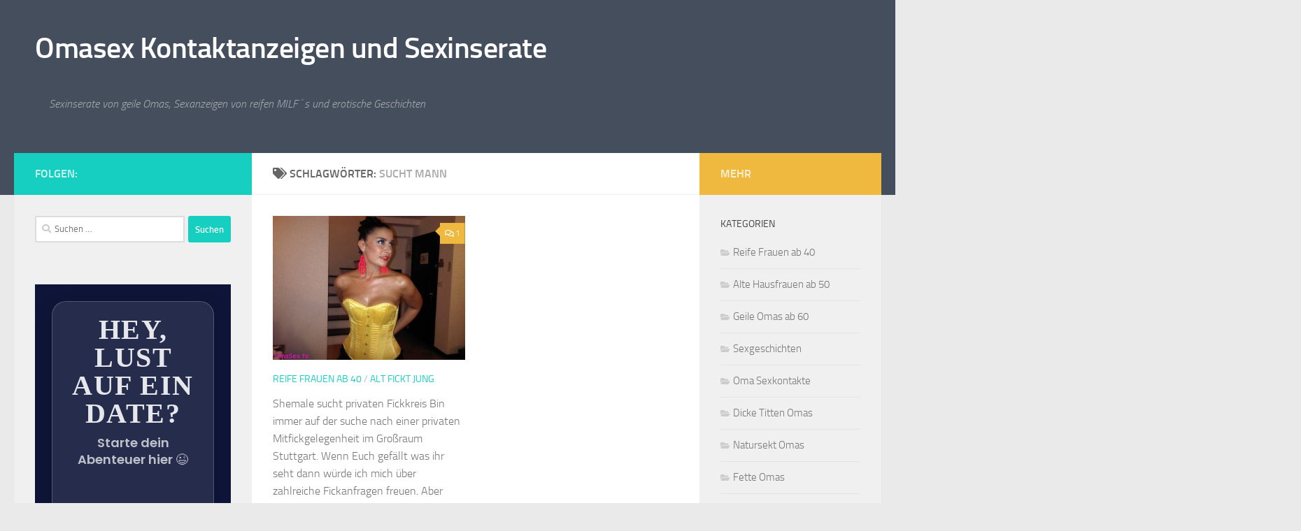

--- FILE ---
content_type: text/html; charset=UTF-8
request_url: https://www.omasex.to/tag/sucht-mann/
body_size: 9500
content:
<!DOCTYPE html>
<html class="no-js" dir="ltr" lang="de" prefix="og: https://ogp.me/ns#">
<head>
  <meta charset="UTF-8">
  <meta name="viewport" content="width=device-width, initial-scale=1.0">
  <link rel="profile" href="https://gmpg.org/xfn/11" />
  <link rel="pingback" href="https://www.omasex.to/xmlrpc.php">

  <title>sucht Mann | Omasex Kontaktanzeigen und Sexinserate</title>
	<style>img:is([sizes="auto" i], [sizes^="auto," i]) { contain-intrinsic-size: 3000px 1500px }</style>
	
		<!-- All in One SEO 4.7.8 - aioseo.com -->
	<meta name="robots" content="max-image-preview:large" />
	<link rel="canonical" href="https://www.omasex.to/tag/sucht-mann/" />
	<meta name="generator" content="All in One SEO (AIOSEO) 4.7.8" />
		<meta name="google" content="nositelinkssearchbox" />
		<script type="application/ld+json" class="aioseo-schema">
			{"@context":"https:\/\/schema.org","@graph":[{"@type":"BreadcrumbList","@id":"https:\/\/www.omasex.to\/tag\/sucht-mann\/#breadcrumblist","itemListElement":[{"@type":"ListItem","@id":"https:\/\/www.omasex.to\/#listItem","position":1,"name":"Zu Hause","item":"https:\/\/www.omasex.to\/","nextItem":{"@type":"ListItem","@id":"https:\/\/www.omasex.to\/tag\/sucht-mann\/#listItem","name":"sucht Mann"}},{"@type":"ListItem","@id":"https:\/\/www.omasex.to\/tag\/sucht-mann\/#listItem","position":2,"name":"sucht Mann","previousItem":{"@type":"ListItem","@id":"https:\/\/www.omasex.to\/#listItem","name":"Zu Hause"}}]},{"@type":"CollectionPage","@id":"https:\/\/www.omasex.to\/tag\/sucht-mann\/#collectionpage","url":"https:\/\/www.omasex.to\/tag\/sucht-mann\/","name":"sucht Mann | Omasex Kontaktanzeigen und Sexinserate","inLanguage":"de-DE","isPartOf":{"@id":"https:\/\/www.omasex.to\/#website"},"breadcrumb":{"@id":"https:\/\/www.omasex.to\/tag\/sucht-mann\/#breadcrumblist"}},{"@type":"Organization","@id":"https:\/\/www.omasex.to\/#organization","name":"Omasex Kontaktanzeigen und Sexinserate","description":"Sexinserate von geile Omas, Sexanzeigen von reifen MILF\u00b4s und erotische Geschichten","url":"https:\/\/www.omasex.to\/"},{"@type":"WebSite","@id":"https:\/\/www.omasex.to\/#website","url":"https:\/\/www.omasex.to\/","name":"Omasex Kontaktanzeigen und Sexinserate","description":"Sexinserate von geile Omas, Sexanzeigen von reifen MILF\u00b4s und erotische Geschichten","inLanguage":"de-DE","publisher":{"@id":"https:\/\/www.omasex.to\/#organization"}}]}
		</script>
		<!-- All in One SEO -->

<script>document.documentElement.className = document.documentElement.className.replace("no-js","js");</script>
<link rel='dns-prefetch' href='//kit.fontawesome.com' />
<link rel='dns-prefetch' href='//www.omasex.to' />
<link rel='dns-prefetch' href='//fonts.googleapis.com' />
<link rel="alternate" type="application/rss+xml" title="Omasex Kontaktanzeigen und Sexinserate &raquo; Feed" href="https://www.omasex.to/feed/" />
<link rel="alternate" type="application/rss+xml" title="Omasex Kontaktanzeigen und Sexinserate &raquo; Kommentar-Feed" href="https://www.omasex.to/comments/feed/" />
<link rel="alternate" type="application/rss+xml" title="Omasex Kontaktanzeigen und Sexinserate &raquo; sucht Mann Schlagwort-Feed" href="https://www.omasex.to/tag/sucht-mann/feed/" />
<script>
window._wpemojiSettings = {"baseUrl":"https:\/\/s.w.org\/images\/core\/emoji\/15.0.3\/72x72\/","ext":".png","svgUrl":"https:\/\/s.w.org\/images\/core\/emoji\/15.0.3\/svg\/","svgExt":".svg","source":{"concatemoji":"https:\/\/www.omasex.to\/wp-includes\/js\/wp-emoji-release.min.js?ver=6.7.4"}};
/*! This file is auto-generated */
!function(i,n){var o,s,e;function c(e){try{var t={supportTests:e,timestamp:(new Date).valueOf()};sessionStorage.setItem(o,JSON.stringify(t))}catch(e){}}function p(e,t,n){e.clearRect(0,0,e.canvas.width,e.canvas.height),e.fillText(t,0,0);var t=new Uint32Array(e.getImageData(0,0,e.canvas.width,e.canvas.height).data),r=(e.clearRect(0,0,e.canvas.width,e.canvas.height),e.fillText(n,0,0),new Uint32Array(e.getImageData(0,0,e.canvas.width,e.canvas.height).data));return t.every(function(e,t){return e===r[t]})}function u(e,t,n){switch(t){case"flag":return n(e,"\ud83c\udff3\ufe0f\u200d\u26a7\ufe0f","\ud83c\udff3\ufe0f\u200b\u26a7\ufe0f")?!1:!n(e,"\ud83c\uddfa\ud83c\uddf3","\ud83c\uddfa\u200b\ud83c\uddf3")&&!n(e,"\ud83c\udff4\udb40\udc67\udb40\udc62\udb40\udc65\udb40\udc6e\udb40\udc67\udb40\udc7f","\ud83c\udff4\u200b\udb40\udc67\u200b\udb40\udc62\u200b\udb40\udc65\u200b\udb40\udc6e\u200b\udb40\udc67\u200b\udb40\udc7f");case"emoji":return!n(e,"\ud83d\udc26\u200d\u2b1b","\ud83d\udc26\u200b\u2b1b")}return!1}function f(e,t,n){var r="undefined"!=typeof WorkerGlobalScope&&self instanceof WorkerGlobalScope?new OffscreenCanvas(300,150):i.createElement("canvas"),a=r.getContext("2d",{willReadFrequently:!0}),o=(a.textBaseline="top",a.font="600 32px Arial",{});return e.forEach(function(e){o[e]=t(a,e,n)}),o}function t(e){var t=i.createElement("script");t.src=e,t.defer=!0,i.head.appendChild(t)}"undefined"!=typeof Promise&&(o="wpEmojiSettingsSupports",s=["flag","emoji"],n.supports={everything:!0,everythingExceptFlag:!0},e=new Promise(function(e){i.addEventListener("DOMContentLoaded",e,{once:!0})}),new Promise(function(t){var n=function(){try{var e=JSON.parse(sessionStorage.getItem(o));if("object"==typeof e&&"number"==typeof e.timestamp&&(new Date).valueOf()<e.timestamp+604800&&"object"==typeof e.supportTests)return e.supportTests}catch(e){}return null}();if(!n){if("undefined"!=typeof Worker&&"undefined"!=typeof OffscreenCanvas&&"undefined"!=typeof URL&&URL.createObjectURL&&"undefined"!=typeof Blob)try{var e="postMessage("+f.toString()+"("+[JSON.stringify(s),u.toString(),p.toString()].join(",")+"));",r=new Blob([e],{type:"text/javascript"}),a=new Worker(URL.createObjectURL(r),{name:"wpTestEmojiSupports"});return void(a.onmessage=function(e){c(n=e.data),a.terminate(),t(n)})}catch(e){}c(n=f(s,u,p))}t(n)}).then(function(e){for(var t in e)n.supports[t]=e[t],n.supports.everything=n.supports.everything&&n.supports[t],"flag"!==t&&(n.supports.everythingExceptFlag=n.supports.everythingExceptFlag&&n.supports[t]);n.supports.everythingExceptFlag=n.supports.everythingExceptFlag&&!n.supports.flag,n.DOMReady=!1,n.readyCallback=function(){n.DOMReady=!0}}).then(function(){return e}).then(function(){var e;n.supports.everything||(n.readyCallback(),(e=n.source||{}).concatemoji?t(e.concatemoji):e.wpemoji&&e.twemoji&&(t(e.twemoji),t(e.wpemoji)))}))}((window,document),window._wpemojiSettings);
</script>
<style id='wp-emoji-styles-inline-css'>

	img.wp-smiley, img.emoji {
		display: inline !important;
		border: none !important;
		box-shadow: none !important;
		height: 1em !important;
		width: 1em !important;
		margin: 0 0.07em !important;
		vertical-align: -0.1em !important;
		background: none !important;
		padding: 0 !important;
	}
</style>
<link rel='stylesheet' id='wp-block-library-css' href='https://www.omasex.to/wp-includes/css/dist/block-library/style.min.css?ver=6.7.4' media='all' />
<style id='classic-theme-styles-inline-css'>
/*! This file is auto-generated */
.wp-block-button__link{color:#fff;background-color:#32373c;border-radius:9999px;box-shadow:none;text-decoration:none;padding:calc(.667em + 2px) calc(1.333em + 2px);font-size:1.125em}.wp-block-file__button{background:#32373c;color:#fff;text-decoration:none}
</style>
<style id='global-styles-inline-css'>
:root{--wp--preset--aspect-ratio--square: 1;--wp--preset--aspect-ratio--4-3: 4/3;--wp--preset--aspect-ratio--3-4: 3/4;--wp--preset--aspect-ratio--3-2: 3/2;--wp--preset--aspect-ratio--2-3: 2/3;--wp--preset--aspect-ratio--16-9: 16/9;--wp--preset--aspect-ratio--9-16: 9/16;--wp--preset--color--black: #000000;--wp--preset--color--cyan-bluish-gray: #abb8c3;--wp--preset--color--white: #ffffff;--wp--preset--color--pale-pink: #f78da7;--wp--preset--color--vivid-red: #cf2e2e;--wp--preset--color--luminous-vivid-orange: #ff6900;--wp--preset--color--luminous-vivid-amber: #fcb900;--wp--preset--color--light-green-cyan: #7bdcb5;--wp--preset--color--vivid-green-cyan: #00d084;--wp--preset--color--pale-cyan-blue: #8ed1fc;--wp--preset--color--vivid-cyan-blue: #0693e3;--wp--preset--color--vivid-purple: #9b51e0;--wp--preset--gradient--vivid-cyan-blue-to-vivid-purple: linear-gradient(135deg,rgba(6,147,227,1) 0%,rgb(155,81,224) 100%);--wp--preset--gradient--light-green-cyan-to-vivid-green-cyan: linear-gradient(135deg,rgb(122,220,180) 0%,rgb(0,208,130) 100%);--wp--preset--gradient--luminous-vivid-amber-to-luminous-vivid-orange: linear-gradient(135deg,rgba(252,185,0,1) 0%,rgba(255,105,0,1) 100%);--wp--preset--gradient--luminous-vivid-orange-to-vivid-red: linear-gradient(135deg,rgba(255,105,0,1) 0%,rgb(207,46,46) 100%);--wp--preset--gradient--very-light-gray-to-cyan-bluish-gray: linear-gradient(135deg,rgb(238,238,238) 0%,rgb(169,184,195) 100%);--wp--preset--gradient--cool-to-warm-spectrum: linear-gradient(135deg,rgb(74,234,220) 0%,rgb(151,120,209) 20%,rgb(207,42,186) 40%,rgb(238,44,130) 60%,rgb(251,105,98) 80%,rgb(254,248,76) 100%);--wp--preset--gradient--blush-light-purple: linear-gradient(135deg,rgb(255,206,236) 0%,rgb(152,150,240) 100%);--wp--preset--gradient--blush-bordeaux: linear-gradient(135deg,rgb(254,205,165) 0%,rgb(254,45,45) 50%,rgb(107,0,62) 100%);--wp--preset--gradient--luminous-dusk: linear-gradient(135deg,rgb(255,203,112) 0%,rgb(199,81,192) 50%,rgb(65,88,208) 100%);--wp--preset--gradient--pale-ocean: linear-gradient(135deg,rgb(255,245,203) 0%,rgb(182,227,212) 50%,rgb(51,167,181) 100%);--wp--preset--gradient--electric-grass: linear-gradient(135deg,rgb(202,248,128) 0%,rgb(113,206,126) 100%);--wp--preset--gradient--midnight: linear-gradient(135deg,rgb(2,3,129) 0%,rgb(40,116,252) 100%);--wp--preset--font-size--small: 13px;--wp--preset--font-size--medium: 20px;--wp--preset--font-size--large: 36px;--wp--preset--font-size--x-large: 42px;--wp--preset--spacing--20: 0.44rem;--wp--preset--spacing--30: 0.67rem;--wp--preset--spacing--40: 1rem;--wp--preset--spacing--50: 1.5rem;--wp--preset--spacing--60: 2.25rem;--wp--preset--spacing--70: 3.38rem;--wp--preset--spacing--80: 5.06rem;--wp--preset--shadow--natural: 6px 6px 9px rgba(0, 0, 0, 0.2);--wp--preset--shadow--deep: 12px 12px 50px rgba(0, 0, 0, 0.4);--wp--preset--shadow--sharp: 6px 6px 0px rgba(0, 0, 0, 0.2);--wp--preset--shadow--outlined: 6px 6px 0px -3px rgba(255, 255, 255, 1), 6px 6px rgba(0, 0, 0, 1);--wp--preset--shadow--crisp: 6px 6px 0px rgba(0, 0, 0, 1);}:where(.is-layout-flex){gap: 0.5em;}:where(.is-layout-grid){gap: 0.5em;}body .is-layout-flex{display: flex;}.is-layout-flex{flex-wrap: wrap;align-items: center;}.is-layout-flex > :is(*, div){margin: 0;}body .is-layout-grid{display: grid;}.is-layout-grid > :is(*, div){margin: 0;}:where(.wp-block-columns.is-layout-flex){gap: 2em;}:where(.wp-block-columns.is-layout-grid){gap: 2em;}:where(.wp-block-post-template.is-layout-flex){gap: 1.25em;}:where(.wp-block-post-template.is-layout-grid){gap: 1.25em;}.has-black-color{color: var(--wp--preset--color--black) !important;}.has-cyan-bluish-gray-color{color: var(--wp--preset--color--cyan-bluish-gray) !important;}.has-white-color{color: var(--wp--preset--color--white) !important;}.has-pale-pink-color{color: var(--wp--preset--color--pale-pink) !important;}.has-vivid-red-color{color: var(--wp--preset--color--vivid-red) !important;}.has-luminous-vivid-orange-color{color: var(--wp--preset--color--luminous-vivid-orange) !important;}.has-luminous-vivid-amber-color{color: var(--wp--preset--color--luminous-vivid-amber) !important;}.has-light-green-cyan-color{color: var(--wp--preset--color--light-green-cyan) !important;}.has-vivid-green-cyan-color{color: var(--wp--preset--color--vivid-green-cyan) !important;}.has-pale-cyan-blue-color{color: var(--wp--preset--color--pale-cyan-blue) !important;}.has-vivid-cyan-blue-color{color: var(--wp--preset--color--vivid-cyan-blue) !important;}.has-vivid-purple-color{color: var(--wp--preset--color--vivid-purple) !important;}.has-black-background-color{background-color: var(--wp--preset--color--black) !important;}.has-cyan-bluish-gray-background-color{background-color: var(--wp--preset--color--cyan-bluish-gray) !important;}.has-white-background-color{background-color: var(--wp--preset--color--white) !important;}.has-pale-pink-background-color{background-color: var(--wp--preset--color--pale-pink) !important;}.has-vivid-red-background-color{background-color: var(--wp--preset--color--vivid-red) !important;}.has-luminous-vivid-orange-background-color{background-color: var(--wp--preset--color--luminous-vivid-orange) !important;}.has-luminous-vivid-amber-background-color{background-color: var(--wp--preset--color--luminous-vivid-amber) !important;}.has-light-green-cyan-background-color{background-color: var(--wp--preset--color--light-green-cyan) !important;}.has-vivid-green-cyan-background-color{background-color: var(--wp--preset--color--vivid-green-cyan) !important;}.has-pale-cyan-blue-background-color{background-color: var(--wp--preset--color--pale-cyan-blue) !important;}.has-vivid-cyan-blue-background-color{background-color: var(--wp--preset--color--vivid-cyan-blue) !important;}.has-vivid-purple-background-color{background-color: var(--wp--preset--color--vivid-purple) !important;}.has-black-border-color{border-color: var(--wp--preset--color--black) !important;}.has-cyan-bluish-gray-border-color{border-color: var(--wp--preset--color--cyan-bluish-gray) !important;}.has-white-border-color{border-color: var(--wp--preset--color--white) !important;}.has-pale-pink-border-color{border-color: var(--wp--preset--color--pale-pink) !important;}.has-vivid-red-border-color{border-color: var(--wp--preset--color--vivid-red) !important;}.has-luminous-vivid-orange-border-color{border-color: var(--wp--preset--color--luminous-vivid-orange) !important;}.has-luminous-vivid-amber-border-color{border-color: var(--wp--preset--color--luminous-vivid-amber) !important;}.has-light-green-cyan-border-color{border-color: var(--wp--preset--color--light-green-cyan) !important;}.has-vivid-green-cyan-border-color{border-color: var(--wp--preset--color--vivid-green-cyan) !important;}.has-pale-cyan-blue-border-color{border-color: var(--wp--preset--color--pale-cyan-blue) !important;}.has-vivid-cyan-blue-border-color{border-color: var(--wp--preset--color--vivid-cyan-blue) !important;}.has-vivid-purple-border-color{border-color: var(--wp--preset--color--vivid-purple) !important;}.has-vivid-cyan-blue-to-vivid-purple-gradient-background{background: var(--wp--preset--gradient--vivid-cyan-blue-to-vivid-purple) !important;}.has-light-green-cyan-to-vivid-green-cyan-gradient-background{background: var(--wp--preset--gradient--light-green-cyan-to-vivid-green-cyan) !important;}.has-luminous-vivid-amber-to-luminous-vivid-orange-gradient-background{background: var(--wp--preset--gradient--luminous-vivid-amber-to-luminous-vivid-orange) !important;}.has-luminous-vivid-orange-to-vivid-red-gradient-background{background: var(--wp--preset--gradient--luminous-vivid-orange-to-vivid-red) !important;}.has-very-light-gray-to-cyan-bluish-gray-gradient-background{background: var(--wp--preset--gradient--very-light-gray-to-cyan-bluish-gray) !important;}.has-cool-to-warm-spectrum-gradient-background{background: var(--wp--preset--gradient--cool-to-warm-spectrum) !important;}.has-blush-light-purple-gradient-background{background: var(--wp--preset--gradient--blush-light-purple) !important;}.has-blush-bordeaux-gradient-background{background: var(--wp--preset--gradient--blush-bordeaux) !important;}.has-luminous-dusk-gradient-background{background: var(--wp--preset--gradient--luminous-dusk) !important;}.has-pale-ocean-gradient-background{background: var(--wp--preset--gradient--pale-ocean) !important;}.has-electric-grass-gradient-background{background: var(--wp--preset--gradient--electric-grass) !important;}.has-midnight-gradient-background{background: var(--wp--preset--gradient--midnight) !important;}.has-small-font-size{font-size: var(--wp--preset--font-size--small) !important;}.has-medium-font-size{font-size: var(--wp--preset--font-size--medium) !important;}.has-large-font-size{font-size: var(--wp--preset--font-size--large) !important;}.has-x-large-font-size{font-size: var(--wp--preset--font-size--x-large) !important;}
:where(.wp-block-post-template.is-layout-flex){gap: 1.25em;}:where(.wp-block-post-template.is-layout-grid){gap: 1.25em;}
:where(.wp-block-columns.is-layout-flex){gap: 2em;}:where(.wp-block-columns.is-layout-grid){gap: 2em;}
:root :where(.wp-block-pullquote){font-size: 1.5em;line-height: 1.6;}
</style>
<link rel='stylesheet' id='bsmwp-frontend-enqueue-style-font-css' href='https://fonts.googleapis.com/css?family=Poppins%3A600&#038;display=swap&#038;ver=1.0.0' media='all' />
<link rel='stylesheet' id='bsmwp-frontend-enqueue-style-custom-css' href='https://www.omasex.to/wp-content/plugins/fcform/bsm//custom.css?ver=1.0.0' media='all' />
<link rel='stylesheet' id='bsmwp-frontend-enqueue-style-custom2-css' href='https://www.omasex.to/wp-content/plugins/fcform/bsm//custom2.css?ver=1.0.0' media='all' />
<link rel='stylesheet' id='rnotify-style-css' href='https://www.omasex.to/wp-content/plugins/rnotify/assets/public/style.min.css' media='all' />
<link rel='stylesheet' id='hueman-main-style-css' href='https://www.omasex.to/wp-content/themes/hueman/assets/front/css/main.min.css?ver=3.7.27' media='all' />
<style id='hueman-main-style-inline-css'>
body { font-size:1.00rem; }@media only screen and (min-width: 720px) {
        .nav > li { font-size:1.00rem; }
      }.is-scrolled #header #nav-mobile { background-color: #454e5c; background-color: rgba(69,78,92,0.90) }body { background-color: #eaeaea; }
</style>
<link rel='stylesheet' id='hueman-font-awesome-css' href='https://www.omasex.to/wp-content/themes/hueman/assets/front/css/font-awesome.min.css?ver=3.7.27' media='all' />
<link rel='stylesheet' id='moove_gdpr_frontend-css' href='https://www.omasex.to/wp-content/plugins/gdpr-cookie-compliance/dist/styles/gdpr-main.css?ver=4.15.10' media='all' />
<style id='moove_gdpr_frontend-inline-css'>
#moove_gdpr_cookie_modal,#moove_gdpr_cookie_info_bar,.gdpr_cookie_settings_shortcode_content{font-family:Nunito,sans-serif}#moove_gdpr_save_popup_settings_button{background-color:#373737;color:#fff}#moove_gdpr_save_popup_settings_button:hover{background-color:#000}#moove_gdpr_cookie_info_bar .moove-gdpr-info-bar-container .moove-gdpr-info-bar-content a.mgbutton,#moove_gdpr_cookie_info_bar .moove-gdpr-info-bar-container .moove-gdpr-info-bar-content button.mgbutton{background-color:#0c4da2}#moove_gdpr_cookie_modal .moove-gdpr-modal-content .moove-gdpr-modal-footer-content .moove-gdpr-button-holder a.mgbutton,#moove_gdpr_cookie_modal .moove-gdpr-modal-content .moove-gdpr-modal-footer-content .moove-gdpr-button-holder button.mgbutton,.gdpr_cookie_settings_shortcode_content .gdpr-shr-button.button-green{background-color:#0c4da2;border-color:#0c4da2}#moove_gdpr_cookie_modal .moove-gdpr-modal-content .moove-gdpr-modal-footer-content .moove-gdpr-button-holder a.mgbutton:hover,#moove_gdpr_cookie_modal .moove-gdpr-modal-content .moove-gdpr-modal-footer-content .moove-gdpr-button-holder button.mgbutton:hover,.gdpr_cookie_settings_shortcode_content .gdpr-shr-button.button-green:hover{background-color:#fff;color:#0c4da2}#moove_gdpr_cookie_modal .moove-gdpr-modal-content .moove-gdpr-modal-close i,#moove_gdpr_cookie_modal .moove-gdpr-modal-content .moove-gdpr-modal-close span.gdpr-icon{background-color:#0c4da2;border:1px solid #0c4da2}#moove_gdpr_cookie_info_bar span.change-settings-button.focus-g,#moove_gdpr_cookie_info_bar span.change-settings-button:focus,#moove_gdpr_cookie_info_bar button.change-settings-button.focus-g,#moove_gdpr_cookie_info_bar button.change-settings-button:focus{-webkit-box-shadow:0 0 1px 3px #0c4da2;-moz-box-shadow:0 0 1px 3px #0c4da2;box-shadow:0 0 1px 3px #0c4da2}#moove_gdpr_cookie_modal .moove-gdpr-modal-content .moove-gdpr-modal-close i:hover,#moove_gdpr_cookie_modal .moove-gdpr-modal-content .moove-gdpr-modal-close span.gdpr-icon:hover,#moove_gdpr_cookie_info_bar span[data-href]>u.change-settings-button{color:#0c4da2}#moove_gdpr_cookie_modal .moove-gdpr-modal-content .moove-gdpr-modal-left-content #moove-gdpr-menu li.menu-item-selected a span.gdpr-icon,#moove_gdpr_cookie_modal .moove-gdpr-modal-content .moove-gdpr-modal-left-content #moove-gdpr-menu li.menu-item-selected button span.gdpr-icon{color:inherit}#moove_gdpr_cookie_modal .moove-gdpr-modal-content .moove-gdpr-modal-left-content #moove-gdpr-menu li a span.gdpr-icon,#moove_gdpr_cookie_modal .moove-gdpr-modal-content .moove-gdpr-modal-left-content #moove-gdpr-menu li button span.gdpr-icon{color:inherit}#moove_gdpr_cookie_modal .gdpr-acc-link{line-height:0;font-size:0;color:transparent;position:absolute}#moove_gdpr_cookie_modal .moove-gdpr-modal-content .moove-gdpr-modal-close:hover i,#moove_gdpr_cookie_modal .moove-gdpr-modal-content .moove-gdpr-modal-left-content #moove-gdpr-menu li a,#moove_gdpr_cookie_modal .moove-gdpr-modal-content .moove-gdpr-modal-left-content #moove-gdpr-menu li button,#moove_gdpr_cookie_modal .moove-gdpr-modal-content .moove-gdpr-modal-left-content #moove-gdpr-menu li button i,#moove_gdpr_cookie_modal .moove-gdpr-modal-content .moove-gdpr-modal-left-content #moove-gdpr-menu li a i,#moove_gdpr_cookie_modal .moove-gdpr-modal-content .moove-gdpr-tab-main .moove-gdpr-tab-main-content a:hover,#moove_gdpr_cookie_info_bar.moove-gdpr-dark-scheme .moove-gdpr-info-bar-container .moove-gdpr-info-bar-content a.mgbutton:hover,#moove_gdpr_cookie_info_bar.moove-gdpr-dark-scheme .moove-gdpr-info-bar-container .moove-gdpr-info-bar-content button.mgbutton:hover,#moove_gdpr_cookie_info_bar.moove-gdpr-dark-scheme .moove-gdpr-info-bar-container .moove-gdpr-info-bar-content a:hover,#moove_gdpr_cookie_info_bar.moove-gdpr-dark-scheme .moove-gdpr-info-bar-container .moove-gdpr-info-bar-content button:hover,#moove_gdpr_cookie_info_bar.moove-gdpr-dark-scheme .moove-gdpr-info-bar-container .moove-gdpr-info-bar-content span.change-settings-button:hover,#moove_gdpr_cookie_info_bar.moove-gdpr-dark-scheme .moove-gdpr-info-bar-container .moove-gdpr-info-bar-content button.change-settings-button:hover,#moove_gdpr_cookie_info_bar.moove-gdpr-dark-scheme .moove-gdpr-info-bar-container .moove-gdpr-info-bar-content u.change-settings-button:hover,#moove_gdpr_cookie_info_bar span[data-href]>u.change-settings-button,#moove_gdpr_cookie_info_bar.moove-gdpr-dark-scheme .moove-gdpr-info-bar-container .moove-gdpr-info-bar-content a.mgbutton.focus-g,#moove_gdpr_cookie_info_bar.moove-gdpr-dark-scheme .moove-gdpr-info-bar-container .moove-gdpr-info-bar-content button.mgbutton.focus-g,#moove_gdpr_cookie_info_bar.moove-gdpr-dark-scheme .moove-gdpr-info-bar-container .moove-gdpr-info-bar-content a.focus-g,#moove_gdpr_cookie_info_bar.moove-gdpr-dark-scheme .moove-gdpr-info-bar-container .moove-gdpr-info-bar-content button.focus-g,#moove_gdpr_cookie_info_bar.moove-gdpr-dark-scheme .moove-gdpr-info-bar-container .moove-gdpr-info-bar-content a.mgbutton:focus,#moove_gdpr_cookie_info_bar.moove-gdpr-dark-scheme .moove-gdpr-info-bar-container .moove-gdpr-info-bar-content button.mgbutton:focus,#moove_gdpr_cookie_info_bar.moove-gdpr-dark-scheme .moove-gdpr-info-bar-container .moove-gdpr-info-bar-content a:focus,#moove_gdpr_cookie_info_bar.moove-gdpr-dark-scheme .moove-gdpr-info-bar-container .moove-gdpr-info-bar-content button:focus,#moove_gdpr_cookie_info_bar.moove-gdpr-dark-scheme .moove-gdpr-info-bar-container .moove-gdpr-info-bar-content span.change-settings-button.focus-g,span.change-settings-button:focus,button.change-settings-button.focus-g,button.change-settings-button:focus,#moove_gdpr_cookie_info_bar.moove-gdpr-dark-scheme .moove-gdpr-info-bar-container .moove-gdpr-info-bar-content u.change-settings-button.focus-g,#moove_gdpr_cookie_info_bar.moove-gdpr-dark-scheme .moove-gdpr-info-bar-container .moove-gdpr-info-bar-content u.change-settings-button:focus{color:#0c4da2}#moove_gdpr_cookie_modal.gdpr_lightbox-hide{display:none}
</style>
<script src="https://www.omasex.to/wp-includes/js/jquery/jquery.min.js?ver=3.7.1" id="jquery-core-js"></script>
<script src="https://www.omasex.to/wp-includes/js/jquery/jquery-migrate.min.js?ver=3.4.1" id="jquery-migrate-js"></script>
<script src="https://kit.fontawesome.com/a81368914c.js?ver=1.0.0" id="bsmwp-frontend-enqueue-script-font-js"></script>
<script src="https://www.omasex.to/wp-content/plugins/fcform/bsm//custom.js?ver=1.0.0" id="bsmwp-frontend-enqueue-script-custom-js"></script>
<link rel="https://api.w.org/" href="https://www.omasex.to/wp-json/" /><link rel="alternate" title="JSON" type="application/json" href="https://www.omasex.to/wp-json/wp/v2/tags/1438" /><link rel="EditURI" type="application/rsd+xml" title="RSD" href="https://www.omasex.to/xmlrpc.php?rsd" />
<meta name="generator" content="WordPress 6.7.4" />
<link rel="stylesheet" href="https://www.omasex.to/wp-content/plugins/fcform/css/fcform.css?ver=1.1" type="text/css" media="all" />
<link rel="stylesheet" href="https://www.omasex.to/wp-content/plugins/fcform/css/remstyle.css?ver=1.1" type="text/css" media="all" />
<style>.infim_responsiveimg img {background-size: cover;width:100%;max-width:800px;height:auto;}</style>
<meta name="google-site-verification" content="XP4MgVl2r-JtzONjMFg-qehnXL_M9o0deoIOCaHstjU" />    <link rel="preload" as="font" type="font/woff2" href="https://www.omasex.to/wp-content/themes/hueman/assets/front/webfonts/fa-brands-400.woff2?v=5.15.2" crossorigin="anonymous"/>
    <link rel="preload" as="font" type="font/woff2" href="https://www.omasex.to/wp-content/themes/hueman/assets/front/webfonts/fa-regular-400.woff2?v=5.15.2" crossorigin="anonymous"/>
    <link rel="preload" as="font" type="font/woff2" href="https://www.omasex.to/wp-content/themes/hueman/assets/front/webfonts/fa-solid-900.woff2?v=5.15.2" crossorigin="anonymous"/>
  <link rel="preload" as="font" type="font/woff" href="https://www.omasex.to/wp-content/themes/hueman/assets/front/fonts/titillium-light-webfont.woff" crossorigin="anonymous"/>
<link rel="preload" as="font" type="font/woff" href="https://www.omasex.to/wp-content/themes/hueman/assets/front/fonts/titillium-lightitalic-webfont.woff" crossorigin="anonymous"/>
<link rel="preload" as="font" type="font/woff" href="https://www.omasex.to/wp-content/themes/hueman/assets/front/fonts/titillium-regular-webfont.woff" crossorigin="anonymous"/>
<link rel="preload" as="font" type="font/woff" href="https://www.omasex.to/wp-content/themes/hueman/assets/front/fonts/titillium-regularitalic-webfont.woff" crossorigin="anonymous"/>
<link rel="preload" as="font" type="font/woff" href="https://www.omasex.to/wp-content/themes/hueman/assets/front/fonts/titillium-semibold-webfont.woff" crossorigin="anonymous"/>
<style>
  /*  base : fonts
/* ------------------------------------ */
body { font-family: "Titillium", Arial, sans-serif; }
@font-face {
  font-family: 'Titillium';
  src: url('https://www.omasex.to/wp-content/themes/hueman/assets/front/fonts/titillium-light-webfont.eot');
  src: url('https://www.omasex.to/wp-content/themes/hueman/assets/front/fonts/titillium-light-webfont.svg#titillium-light-webfont') format('svg'),
     url('https://www.omasex.to/wp-content/themes/hueman/assets/front/fonts/titillium-light-webfont.eot?#iefix') format('embedded-opentype'),
     url('https://www.omasex.to/wp-content/themes/hueman/assets/front/fonts/titillium-light-webfont.woff') format('woff'),
     url('https://www.omasex.to/wp-content/themes/hueman/assets/front/fonts/titillium-light-webfont.ttf') format('truetype');
  font-weight: 300;
  font-style: normal;
}
@font-face {
  font-family: 'Titillium';
  src: url('https://www.omasex.to/wp-content/themes/hueman/assets/front/fonts/titillium-lightitalic-webfont.eot');
  src: url('https://www.omasex.to/wp-content/themes/hueman/assets/front/fonts/titillium-lightitalic-webfont.svg#titillium-lightitalic-webfont') format('svg'),
     url('https://www.omasex.to/wp-content/themes/hueman/assets/front/fonts/titillium-lightitalic-webfont.eot?#iefix') format('embedded-opentype'),
     url('https://www.omasex.to/wp-content/themes/hueman/assets/front/fonts/titillium-lightitalic-webfont.woff') format('woff'),
     url('https://www.omasex.to/wp-content/themes/hueman/assets/front/fonts/titillium-lightitalic-webfont.ttf') format('truetype');
  font-weight: 300;
  font-style: italic;
}
@font-face {
  font-family: 'Titillium';
  src: url('https://www.omasex.to/wp-content/themes/hueman/assets/front/fonts/titillium-regular-webfont.eot');
  src: url('https://www.omasex.to/wp-content/themes/hueman/assets/front/fonts/titillium-regular-webfont.svg#titillium-regular-webfont') format('svg'),
     url('https://www.omasex.to/wp-content/themes/hueman/assets/front/fonts/titillium-regular-webfont.eot?#iefix') format('embedded-opentype'),
     url('https://www.omasex.to/wp-content/themes/hueman/assets/front/fonts/titillium-regular-webfont.woff') format('woff'),
     url('https://www.omasex.to/wp-content/themes/hueman/assets/front/fonts/titillium-regular-webfont.ttf') format('truetype');
  font-weight: 400;
  font-style: normal;
}
@font-face {
  font-family: 'Titillium';
  src: url('https://www.omasex.to/wp-content/themes/hueman/assets/front/fonts/titillium-regularitalic-webfont.eot');
  src: url('https://www.omasex.to/wp-content/themes/hueman/assets/front/fonts/titillium-regularitalic-webfont.svg#titillium-regular-webfont') format('svg'),
     url('https://www.omasex.to/wp-content/themes/hueman/assets/front/fonts/titillium-regularitalic-webfont.eot?#iefix') format('embedded-opentype'),
     url('https://www.omasex.to/wp-content/themes/hueman/assets/front/fonts/titillium-regularitalic-webfont.woff') format('woff'),
     url('https://www.omasex.to/wp-content/themes/hueman/assets/front/fonts/titillium-regularitalic-webfont.ttf') format('truetype');
  font-weight: 400;
  font-style: italic;
}
@font-face {
    font-family: 'Titillium';
    src: url('https://www.omasex.to/wp-content/themes/hueman/assets/front/fonts/titillium-semibold-webfont.eot');
    src: url('https://www.omasex.to/wp-content/themes/hueman/assets/front/fonts/titillium-semibold-webfont.svg#titillium-semibold-webfont') format('svg'),
         url('https://www.omasex.to/wp-content/themes/hueman/assets/front/fonts/titillium-semibold-webfont.eot?#iefix') format('embedded-opentype'),
         url('https://www.omasex.to/wp-content/themes/hueman/assets/front/fonts/titillium-semibold-webfont.woff') format('woff'),
         url('https://www.omasex.to/wp-content/themes/hueman/assets/front/fonts/titillium-semibold-webfont.ttf') format('truetype');
  font-weight: 600;
  font-style: normal;
}
</style>
  <!--[if lt IE 9]>
<script src="https://www.omasex.to/wp-content/themes/hueman/assets/front/js/ie/html5shiv-printshiv.min.js"></script>
<script src="https://www.omasex.to/wp-content/themes/hueman/assets/front/js/ie/selectivizr.js"></script>
<![endif]-->
</head>

<body class="archive tag tag-sucht-mann tag-1438 wp-embed-responsive col-3cm full-width header-desktop-sticky header-mobile-sticky hueman-3-7-27 chrome">
<div id="wrapper">
  <a class="screen-reader-text skip-link" href="#content">Zum Inhalt springen</a>
  
  <header id="header" class="top-menu-mobile-on one-mobile-menu top_menu header-ads-desktop  topbar-transparent no-header-img">
        <nav class="nav-container group mobile-menu mobile-sticky no-menu-assigned" id="nav-mobile" data-menu-id="header-1">
  <div class="mobile-title-logo-in-header"><p class="site-title">                  <a class="custom-logo-link" href="https://www.omasex.to/" rel="home" title="Omasex Kontaktanzeigen und Sexinserate | Homepage">Omasex Kontaktanzeigen und Sexinserate</a>                </p></div>
        
                    <!-- <div class="ham__navbar-toggler collapsed" aria-expanded="false">
          <div class="ham__navbar-span-wrapper">
            <span class="ham-toggler-menu__span"></span>
          </div>
        </div> -->
        <button class="ham__navbar-toggler-two collapsed" title="Menu" aria-expanded="false">
          <span class="ham__navbar-span-wrapper">
            <span class="line line-1"></span>
            <span class="line line-2"></span>
            <span class="line line-3"></span>
          </span>
        </button>
            
      <div class="nav-text"></div>
      <div class="nav-wrap container">
                  <ul class="nav container-inner group mobile-search">
                            <li>
                  <form role="search" method="get" class="search-form" action="https://www.omasex.to/">
				<label>
					<span class="screen-reader-text">Suche nach:</span>
					<input type="search" class="search-field" placeholder="Suchen …" value="" name="s" />
				</label>
				<input type="submit" class="search-submit" value="Suchen" />
			</form>                </li>
                      </ul>
                      </div>
</nav><!--/#nav-topbar-->  
  
  <div class="container group">
        <div class="container-inner">

                    <div class="group hu-pad central-header-zone">
                  <div class="logo-tagline-group">
                      <p class="site-title">                  <a class="custom-logo-link" href="https://www.omasex.to/" rel="home" title="Omasex Kontaktanzeigen und Sexinserate | Homepage">Omasex Kontaktanzeigen und Sexinserate</a>                </p>                                                <p class="site-description">Sexinserate von geile Omas, Sexanzeigen von reifen MILF´s und erotische Geschichten</p>
                                        </div>

                                </div>
      
      
    </div><!--/.container-inner-->
      </div><!--/.container-->

</header><!--/#header-->
  
  <div class="container" id="page">
    <div class="container-inner">
            <div class="main">
        <div class="main-inner group">
          
              <main class="content" id="content">
              <div class="page-title hu-pad group">
          	    		<h1><i class="fas fa-tags"></i>Schlagwörter: <span>sucht Mann </span></h1>
    	
    </div><!--/.page-title-->
          <div class="hu-pad group">
            
  <div id="grid-wrapper" class="post-list group">
    <div class="post-row">        <article id="post-2202" class="group grid-item post-2202 post type-post status-publish format-standard has-post-thumbnail hentry category-reife-frauen-ab-40 category-alt-fickt-jung tag-milf-ladyboy tag-backnang tag-filderstadt tag-milf tag-leonberg tag-stuttgart tag-ludwigsburg tag-schwangere-frauen tag-ladyboy tag-esslingen tag-sucht-mann tag-shemale tag-sucht-ihn tag-milftranse tag-transe tag-waiblingen tag-transexuelle tag-fellbach tag-milf-transe tag-winnenden">
	<div class="post-inner post-hover">
      		<div class="post-thumbnail">
  			<a href="https://www.omasex.to/milf-transe-aus-stuttgart-sucht-sie-ihn-oder-paar/">
            				<img width="453" height="340" src="https://www.omasex.to/wp-content/uploads/2015/07/geile-Transe.jpg" class="attachment-thumb-large size-thumb-large wp-post-image" alt="" decoding="async" fetchpriority="high" srcset="https://www.omasex.to/wp-content/uploads/2015/07/geile-Transe.jpg 785w, https://www.omasex.to/wp-content/uploads/2015/07/geile-Transe-300x225.jpg 300w" sizes="(max-width: 453px) 100vw, 453px" />  				  				  				  			</a>
  			  				<a class="post-comments" href="https://www.omasex.to/milf-transe-aus-stuttgart-sucht-sie-ihn-oder-paar/#comments"><i class="far fa-comments"></i>1</a>
  			  		</div><!--/.post-thumbnail-->
          		<div class="post-meta group">
          			  <p class="post-category"><a href="https://www.omasex.to/reife-frauen-ab-40/" rel="category tag">Reife Frauen ab 40</a> / <a href="https://www.omasex.to/alt-fickt-jung/" rel="category tag">Alt fickt jung</a></p>
                  			  <p class="post-date">
  <time class="published updated" datetime=""></time>
</p>

  <p class="post-byline" style="display:none">&nbsp;von    <span class="vcard author">
      <span class="fn"><a href="https://www.omasex.to/author/omaficker/" title="Beiträge von " rel="author"></a></span>
    </span> &middot; Published <span class="published"></span>
      </p>
          		</div><!--/.post-meta-->
    		<h2 class="post-title entry-title">
			<a href="https://www.omasex.to/milf-transe-aus-stuttgart-sucht-sie-ihn-oder-paar/" rel="bookmark"></a>
		</h2><!--/.post-title-->

				<div class="entry excerpt entry-summary">
			<p>Shemale sucht privaten Fickkreis Bin immer auf der suche nach einer privaten Mitfickgelegenheit im Großraum Stuttgart. Wenn Euch gefällt was ihr seht dann würde ich mich über zahlreiche Fickanfragen freuen. Aber bitte mit Niveau!</p>
		</div><!--/.entry-->
		
	</div><!--/.post-inner-->
</article><!--/.post-->
    </div>  </div><!--/.post-list-->

<nav class="pagination group">
			<ul class="group">
			<li class="prev left"></li>
			<li class="next right"></li>
		</ul>
	</nav><!--/.pagination-->
          </div><!--/.hu-pad-->
            </main><!--/.content-->
          

	<div class="sidebar s1 collapsed" data-position="left" data-layout="col-3cm" data-sb-id="s1">

		<button class="sidebar-toggle" title="Seitenleiste erweitern"><i class="fas sidebar-toggle-arrows"></i></button>

		<div class="sidebar-content">

			           			<div class="sidebar-top group">
                        <p>Folgen:</p>                      			</div>
			
			
			
			<div id="search-5" class="widget widget_search"><form role="search" method="get" class="search-form" action="https://www.omasex.to/">
				<label>
					<span class="screen-reader-text">Suche nach:</span>
					<input type="search" class="search-field" placeholder="Suchen …" value="" name="s" />
				</label>
				<input type="submit" class="search-submit" value="Suchen" />
			</form></div><div id="block-3" class="widget widget_block"><p><div class="bsmform2 js-bsmform-piagb"> <div class="bsmform2-container js-bsmform2-container"> <div class="bsmform2-container-main"> <div class="bsmform2-container-left"> <h1 class="bsmform2-container-left-title">Hey, <span>Lust</span> auf ein <span>Date?</span></h1> <h2 class="bsmform2-container-left-subtitle">Starte dein Abenteuer hier 😉</h2> </div> <div class="bsmform2-container-right"> <form name="fcemailform" action="" method="post"> <div class="bsmform2-component"> <input name="signup_username" type="text" placeholder="Benutzername" required="required" value="" autocomplete="off" /> </div> <div class="bsmform2-error js-fcbnerror">&nbsp;</div> <div class="bsmform2-component"> <input name="signup_email" type="text" placeholder="E-Mail" required="required" value="" autocomplete="off" /> </div> <div class="bsmform2-error js-fcemailerror">&nbsp;</div> <div class="bsmform2-checkbox js-bsmform-checkbox"> <div class="fcerror">&nbsp;</div> <label><input name="tos_register" type="checkbox" value="on"><a href="https://www.dating-finder.com/agb/" target="_blank"><u>AGB</u></a> und <a href="https://www.dating-finder.com/datenschutz/" target="_blank"><u>Datenschutz</u></a> akzeptieren.</label> </div> <div class="bsmform2-button"> <button type="submit" name="esubmit" class="js-esubmit"> <span>Los Geht's</span> </button> <input type="hidden" name="action" value="send"> </div> <input name="tos_register" type="hidden" value="on" /> <input type="hidden" name="ref_site" value="" /> <input type="hidden" name="ai_d" value="da1b7ee0" /> <input type="hidden" name="chan" value="omasexto-signup" /> </form> </div> </div> </div> <div class="bsmform2-heart-animation"> <ul class="bsmform2-animation-box"> <li class="fas fa-heart"></li> <li class="far fa-heart"></li> <li class="fas fa-heart"></li> <li class="far fa-heart"></li> <li class="fas fa-heart"></li> <li class="fas fa-heart"></li> </ul> </div> <div class="bsmform2-response js-bsmform-response-fcerfolg"></div> <div class="bsmform2-response js-bsmform-response-fcfehler">Oh nein! Etwas ist schief gelaufen.<br>Bitte warte ein paar Minuten und versuche es erneut.</div> </div></p>
</div>
		</div><!--/.sidebar-content-->

	</div><!--/.sidebar-->

	<div class="sidebar s2 collapsed" data-position="right" data-layout="col-3cm" data-sb-id="s2">

	<button class="sidebar-toggle" title="Seitenleiste erweitern"><i class="fas sidebar-toggle-arrows"></i></button>

	<div class="sidebar-content">

		  		<div class="sidebar-top group">
        <p>Mehr</p>  		</div>
		
		
		<div id="categories-4" class="widget widget_categories"><h3 class="widget-title">Kategorien</h3>
			<ul>
					<li class="cat-item cat-item-18"><a href="https://www.omasex.to/reife-frauen-ab-40/">Reife Frauen ab 40</a>
</li>
	<li class="cat-item cat-item-19"><a href="https://www.omasex.to/alte-hausfrauen-ab-50/">Alte Hausfrauen ab 50</a>
</li>
	<li class="cat-item cat-item-20"><a href="https://www.omasex.to/geile-omas-ab-60/">Geile Omas ab 60</a>
</li>
	<li class="cat-item cat-item-872"><a href="https://www.omasex.to/oma-sexgeschichten/">Sexgeschichten</a>
</li>
	<li class="cat-item cat-item-1"><a href="https://www.omasex.to/oma-sexkontakte/">Oma Sexkontakte</a>
</li>
	<li class="cat-item cat-item-21"><a href="https://www.omasex.to/dicke-titten-omas/">Dicke Titten Omas</a>
</li>
	<li class="cat-item cat-item-25"><a href="https://www.omasex.to/natursekt-omas/">Natursekt Omas</a>
</li>
	<li class="cat-item cat-item-22"><a href="https://www.omasex.to/fette-omas/">Fette Omas</a>
</li>
	<li class="cat-item cat-item-23"><a href="https://www.omasex.to/bdsm-omas/">BDSM Omas</a>
</li>
	<li class="cat-item cat-item-27"><a href="https://www.omasex.to/behaarte-omas/">Behaarte Omas</a>
</li>
	<li class="cat-item cat-item-30"><a href="https://www.omasex.to/omas-beim-gangbang/">Omas beim Gangbang</a>
</li>
	<li class="cat-item cat-item-29"><a href="https://www.omasex.to/omas-beim-fistingsex/">Omas beim Fistingsex</a>
</li>
	<li class="cat-item cat-item-28"><a href="https://www.omasex.to/omas-beim-analsex/">Omas beim Analsex</a>
</li>
	<li class="cat-item cat-item-26"><a href="https://www.omasex.to/kaviarsex-omas/">Kaviarsex Omas</a>
</li>
	<li class="cat-item cat-item-31"><a href="https://www.omasex.to/alt-fickt-jung/">Alt fickt jung</a>
</li>
	<li class="cat-item cat-item-24"><a href="https://www.omasex.to/lesbische-omas/">Lesbische Omas</a>
</li>
	<li class="cat-item cat-item-16"><a href="https://www.omasex.to/omasex-livecams/">Omasex Livecams</a>
</li>
	<li class="cat-item cat-item-17"><a href="https://www.omasex.to/telefonsex-mit-omas/">Telefonsex Omas</a>
</li>
	<li class="cat-item cat-item-1083"><a href="https://www.omasex.to/omasexvideos-2/">Omasexvideos</a>
</li>
			</ul>

			</div><div id="text-53" class="widget widget_text"><h3 class="widget-title">Fast DMCA Takedown</h3>			<div class="textwidget"><a href="http://www.sj-consulting.agency/dmca/" target="_blank"><img src="http://www.omasex.to/wp-content/uploads/2015/12/DMCA.png" border="0" alt="" /></a></div>
		</div>
	</div><!--/.sidebar-content-->

</div><!--/.sidebar-->

        </div><!--/.main-inner-->
      </div><!--/.main-->
    </div><!--/.container-inner-->
  </div><!--/.container-->
    <footer id="footer">

    
    
    
    <section class="container" id="footer-bottom">
      <div class="container-inner">

        <a id="back-to-top" href="#"><i class="fas fa-angle-up"></i></a>

        <div class="hu-pad group">

          <div class="grid one-half">
                        
            <div id="copyright">
                <p>Omasex Kontaktanzeigen und Sexinserate &copy; 2026. Alle Rechte vorbehalten.</p>
            </div><!--/#copyright-->

                                                          <div id="credit" style="">
                    <p>Präsentiert von&nbsp;<a class="fab fa-wordpress" title="Präsentiert von WordPress" href="https://de.wordpress.org/" target="_blank" rel="noopener noreferrer"></a> - Entworfen mit dem&nbsp;<a href="https://presscustomizr.com/hueman/" title="Hueman-Theme">Hueman-Theme</a></p>
                  </div><!--/#credit-->
                          
          </div>

          <div class="grid one-half last">
                                                                                </div>

        </div><!--/.hu-pad-->

      </div><!--/.container-inner-->
    </section><!--/.container-->

  </footer><!--/#footer-->

</div><!--/#wrapper-->



--- FILE ---
content_type: text/css
request_url: https://www.omasex.to/wp-content/plugins/fcform/bsm//custom.css?ver=1.0.0
body_size: 955
content:
.bsmform {
    display: block;
    position: relative;
    width: auto;
    min-width: 120px;
    max-width: 320px;
    height: auto;
    margin: 10px auto;
    padding: 0;
    font-family: "Poppins", sans-serif;
    overflow: hidden;
    text-align: center;
    background-color: transparent;
}

.bsmform * {
    padding: 0;
    margin: 0;
    box-sizing: border-box;
}

.bsmform .bsmform-box {
    display: inline-block;
    position: relative;
    width: 100%;
    height: auto;
    margin: 0;
    padding: 0;
}

.bsmform .bsmform-box .bsmform-logo {
    display: inline-block;
    width: 79px;
    height: 100px;
    margin: 0;
    padding: 0;
    background-image: url(icon.png);
    background-position: center;
    background-repeat: no-repeat;
    background-size: cover;
}

.bsmform .bsmform-box .bsmform-title {
    display: inline-block;
    position: relative;
    width: 100%;
    height: auto;
    margin: 0px 0;
    padding: 0;
    color: #3474d4;
    font-size: 24px;
    border: none;
}

.bsmform .bsmform-box .bsmform-subtitle {
    display: inline-block;
    position: relative;
    width: 100%;
    height: auto;
    margin: 5px 0 55px;
    padding: 0;
    color: rgba(73, 72, 72, 0.946);
    font-size: 1rem;
    border: none;
}

.bsmform .bsmform-box .bsmform-field {
    display: inline-block;
    position: relative;
    width: 100%;
    height: 57px;
    margin: 0 0 25px;
    padding: 0;
    border: none;
    border-bottom: 2px solid #d9d9d9;
}

.bsmform .bsmform-box .bsmform-field:before,
.bsmform .bsmform-box .bsmform-field:after {
    content: "";
    position: absolute;
    bottom: -2px;
    width: 0%;
    height: 2px;
    background-color: #3474d4;
    transition: 0.4s;
    border: none;
}

.bsmform .bsmform-box .bsmform-field:before {
    right: 50%;
}

.bsmform .bsmform-box .bsmform-field:after {
    left: 50%;
}

.bsmform .bsmform-box .bsmform-field.focus:before,
.bsmform .bsmform-box .bsmform-field.focus:after {
    width: 50%;
}

.bsmform .bsmform-box .bsmform-field label {
    display: inline-block;
    position: absolute;
    z-index: 1;
    left: 35px;
    top: 5px;
    width: auto;
    height: 45px;
    margin: 0;
    padding: 0;
    line-height: 45px;
    transform: translateY(0);
    color: #999;
    font-size: 14px;
    transition: 0.3s;
    font-family: "poppins", sans-serif;
    font-weight: 600;
    border: none;
}

.bsmform .bsmform-box .bsmform-field.focus label {
    top: 0;
    transform: translateY(-50%);
    transition: 0.3s;
}

.bsmform .bsmform-box .bsmform-field i {
    display: inline-block;
    position: absolute;
    z-index: 1;
    left: 0;
    top: 5px;
    width: 25px;
    height: 45px;
    margin: 0;
    padding: 0;
    line-height: 45px;
    text-align: center;
    font-size: 16px;
    color: #d9d9d9;
}

.bsmform .bsmform-box .bsmform-field.focus i {
    color: #3474d4;
}

.bsmform .bsmform-box .bsmform-field input {
    display: inline-block;
    position: relative;
    z-index: 9;
    width: 100%;
    height: 45px;
    margin: 5px 0;
    padding: 0 35px;
    line-height: 45px;
    font-size: 1rem;
    color: #555;
    font-family: "poppins", sans-serif;
    font-weight: 600;
    border: none;
    outline: none;
    box-shadow: none;
    border-radius: 0;
    background-color: transparent;
}

.bsmform .bsmform-box .bsmform-field input:focus,
.bsmform .bsmform-box .bsmform-field input:active,
.bsmform .bsmform-box .bsmform-field input:active:focus {
    border: none;
    outline: none;
    box-shadow: none;
}

.bsmform .bsmform-box .bsmform-error {
    display: none;
    width: 100%;
    height: auto;
    margin: -20px 0 0;
    padding: 0 0 20px;
    color: red;
    font-size: 12px;
    margin-bottom: 10px;
    text-align: left;
}

.bsmform .bsmform-box .bsmform-button {
    display: inline-block;
    position: relative;
    width: 100%;
    height: auto;
    margin: 10px 0;
    padding: 0;
}

.bsmform .bsmform-box .bsmform-button input[type="submit"] {
    display: inline-block;
    position: relative;
    width: 100%;
    height: 50px;
    margin: 0;
    padding: 0;
    line-height: 50px;
    font-size: 20px;
    font-weight: bold;
    text-transform: uppercase;
    color: #fff;
    cursor: pointer;
    border-radius: 15px;
    border: none;
    outline: none;
    box-shadow: none;
    background-image: linear-gradient(to right, #3474d4, #38c9d3, #3474d4);
    background-size: 200%;
    transition: 0.5s;
    text-align: center;
}

.bsmform .bsmform-box .bsmform-button input[type="submit"]:hover,
.bsmform .bsmform-box .bsmform-button input[type="submit"]:focus,
.bsmform .bsmform-box .bsmform-button input[type="submit"]:active,
.bsmform .bsmform-box .bsmform-button input[type="submit"]:active:hover,
.bsmform .bsmform-box .bsmform-button input[type="submit"]:active:focus {
    background-position: right;
    border: none;
    outline: none;
    box-shadow: none;
}

.bsmform .bsmform-box .bsmform-checkbox {
    display: inline-block;
    position: relative;
    width: 100%;
    height: auto;
    margin: 5px 0 15px;
    padding: 0;
    font-size: 14px;
}

.bsmform .bsmform-box .bsmform-checkbox .fcerror {
    margin-bottom: 10px;
    text-align: left;
}

.bsmform-response {
    display: none;
    position: relative;
    width: 100%;
    height: auto;
    margin: 15px 0;
    padding: 10px;
    color: rgba(73, 72, 72, 0.946);
    font-size: 12px;
    border: none;
    font-weight: bold;
}

.js-fcerror {
    color: #ff0000;
}

.js-bsmform-response-fcerfolg {
    color: #015a3d;
}

--- FILE ---
content_type: text/css
request_url: https://www.omasex.to/wp-content/plugins/fcform/css/remstyle.css?ver=1.1
body_size: 582
content:
.entry-meta .published, .date, .post_meta .calendar, .meta date, time, p.post-meta.date-extra, .meta time, time.post_date.date.updated, i.icon-calendar.mi, .cb-date.cb-byline-element, h6.edate, li.enigma_post_date, .entry-date, post-date, span.post-date, span.date, .entry-time, span.post_date, span.post_date_intro, span.posted-on, span.meta-date { display: none !important; }

.entry-footer { display:none !important; }

/* WordPress Theme 2015 Metadata Removal */
.home .entry-footer { display: none; }

/* Remove meta from post */
.entry-meta { display:none !important; }

/* Remove meta from home page */
.home .entry-meta { display: none; }

.meta-top { display:none !important; }